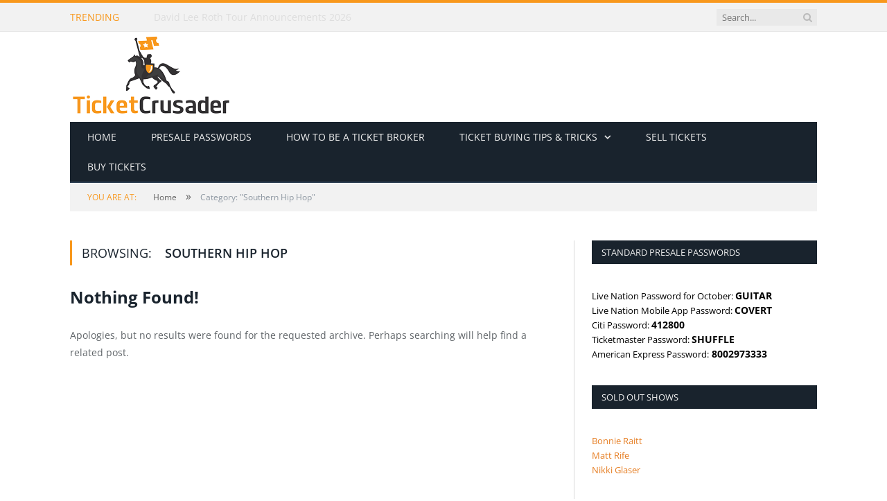

--- FILE ---
content_type: text/html; charset=utf-8
request_url: https://ticketcrusader.com/category/southern-hip-hop/
body_size: 4470
content:

<!DOCTYPE html>
<html lang="en">
<head>
       
<title>Southern Hip Hop | Ticket Crusader</title>
<meta property="og:title" content="Southern Hip Hop | Ticket Crusader"/>
<meta name="og:url" content="http://ticketcrusader.com/category/southern-hip-hop/"/>
<meta name="robots" content="index, follow">
<link rel="canonical" href="https://ticketcrusader.com/category/southern-hip-hop/" />
<meta name="googlebot" content="index, follow">
<meta name="twitter:card" content="summary_large_image"/>
<meta name="twitter:site" content="@TicketCrusader"/>
<meta property="og:locale" content="en_US"/>
<meta property="og:type" content="article"/>
<meta property="og:site_name" content="Ticket Crusader - Presale Passwords and Ticket Buying Tips"/>

<link rel="icon" type="image/x-icon" href="/favicon.ico">
<meta charset="UTF-8">
<meta name="rating" content="general">
<meta name="viewport" content="width=device-width, initial-scale=1.0">
<meta name="keywords" content="Southern Hip Hop">

      <link rel="stylesheet" href="/css/header.css" />
      <link rel="stylesheet" href="/css/breadcrumb.css" />
      <link rel="stylesheet" href="/css/body.css" />
      <link rel="stylesheet" href="/css/home.css" />
      <link rel="stylesheet" href="/css/sidebar.css" />
      <link rel="stylesheet" href="/css/footer.css" />
      <link rel="stylesheet" href="/css/contentheader.css" />
      <link rel="stylesheet" href="/css/category.css" />
      <link rel="stylesheet" href="/css/global.css" />
      <link rel="stylesheet" href="/css/responsive.css" />
      <link rel="stylesheet" href="/css/content.texteditor.css" />
      <link rel="stylesheet" href="/css/font-awesome.min.css" />
      <link rel="stylesheet" href="/css/google.fonts.css" />
      <link rel="stylesheet" href="/css/bootstrap-grid.min.css" />
      <!-- Google tag (gtag.js) -->
<script async src="https://www.googletagmanager.com/gtag/js?id=G-03GHDKNMR0"></script>
<script>
  window.dataLayer = window.dataLayer || [];
  function gtag(){dataLayer.push(arguments);}
  gtag('js', new Date());

  gtag('config', 'G-03GHDKNMR0');
</script>
</head>
<body>
      
      <div id="fb-root"></div>
      <div id="header">
	<div id="header-top">
		<div class="wrap">
			<div class="header-top-content">
				<span id="header-top-title">Trending</span>
				<ul id="trending-posts">
					<li><a href="/houston-rockets-schedule-and-ticket-info-2026/">Houston Rockets Schedule And Ticket Info 2026</a></li>
					<li><a href="/dallas-mavericks-schedule-and-ticket-info-2026/">Dallas Mavericks Schedule And Ticket Info 2026</a></li>
					<li><a href="/pitbull-tour-announcements-2026/">Pitbull Tour Announcements 2026</a></li>
					<li><a href="/five-finger-death-punch-tour-announcements-2026/">Five Finger Death Punch Tour Announcements 2026</a></li>
					<li><a href="/utah-jazz-schedule-and-ticket-info-2026/">Utah Jazz Schedule And Ticket Info 2026</a></li>
					<li><a href="/portland-trail-blazers-schedule-and-ticket-info-2026/">Portland Trail Blazers Schedule And Ticket Info 2026</a></li>
					<li><a href="/david-lee-roth-tour-announcements-2026/">David Lee Roth Tour Announcements 2026</a></li>
					<li><a href="/oklahoma-city-thunder-schedule-and-ticket-info-2026/">Oklahoma City Thunder Schedule And Ticket Info 2026</a></li>
</ul>
				<div class="float-cleaner"></div>
				<form id="search-form" action="/" role="search" class="flex justify-content-center search-form search-form-head">
					<input id="search-input" class="search-text-input" type="text" placeholder="Search..." />
					<button id="search-btn" type="submit" aria-label="Search Button">
						<i class="fa fa-search"></i>
					</button>
				</form>
			</div>
		</div>
	</div>
	<div id="header-logo">
	<div class="wrap">
			<header>
				<div class="logo">			<a href="/">			<picture>
				<img width="234"
					 height="130"
					 src="/media/ugkayxb3/tc_final.png"
					 alt="Ticket Crusader - Presale Passwords and Ticket Buying Tips"
					 title="Ticket Crusader - Presale Passwords and Ticket Buying Tips" />
			</picture>
</a>
</div>
			</header>
	</div>
</div>


</div>
<div class="wrap">
	<div id="navigation">
		<div id="navigation-header" class="not-searching navigation-mobile float-cleaner">
			<span>Navigate:</span>
			<span>Southern Hip Hop</span>
			<form id="search-form-mobile" action="/">
				<input placeholder="Search..." id="search-input-mobile" class="search-text-input"/><!--
				--><button type="submit" id="search-btn-mobile" aria-label="Search Button Mobile"><i class="fa fa-search"></i></button><!--
				--><button type="button" id="navigation-mobile-toggle" aria-label="Navigation Mobile Toggle">
					<i class="hamburger fa fa-bars"></i>
				</button>
			</form>
		</div>
		<ul id="navigation-items">
<li class="navigation-item">
																				<a href="/"
																				   style="--level:1">Home</a>
																			</li><li class="navigation-item">
																				<a href="/category/presale-passwords/"
																				   style="--level:1">Presale Passwords</a>
																			</li><li class="navigation-item">
																				<a href="/how-to-be-a-ticket-broker/"
																				   style="--level:1">How to be a ticket broker</a>
																			</li><li class="navigation-item sub-nav sub-nav-down">
																				<a href="/tips-for-before-tickets-go-on-sale/"
																				   style="--level:1">Ticket buying tips &amp; tricks</a>
																					<span class="sub-nav-toggle"></span>
																					<ul class="sub-navigation-items" style="z-index:3; margin-top:2px">
<li class="navigation-item">
																				<a href="/category/ticket-buying-tips/"
																				   style="--level:2">Ticket How-to Guides</a>
																			</li><li class="navigation-item">
																				<a href="/how-to-get-cheap-tickets/"
																				   style="--level:2">How to get cheap tickets</a>
																			</li><li class="navigation-item sub-nav sub-nav-right">
																				<a href="/credit-card-presale-tickets/"
																				   style="--level:2">Credit Card Presale Tickets</a>
																					<span class="sub-nav-toggle"></span>
																					<ul class="sub-navigation-items" style="z-index:4; top:0; left:100%">
<li class="navigation-item">
																				<a href="/how-to-get-capitol-one-presale-tickets/"
																				   style="--level:3">How to get Capital One Presale Tickets</a>
																			</li><li class="navigation-item">
																				<a href="/how-to-get-chase-presale-tickets/"
																				   style="--level:3">How to get Chase Presale Tickets</a>
																			</li><li class="navigation-item">
																				<a href="/how-to-get-citi-presale-tickets/"
																				   style="--level:3">How to get Citi Presale Tickets</a>
																			</li><li class="navigation-item">
																				<a href="/how-to-get-american-express-presale-tickets/"
																				   style="--level:3">How to get American Express Presale Tickets</a>
																			</li>																					</ul>
																			</li><li class="navigation-item">
																				<a href="/tips-for-before-tickets-go-on-sale/axs-com-tips-tricks/"
																				   style="--level:2">AXS Tips &amp; Tricks</a>
																			</li><li class="navigation-item">
																				<a href="/tips-for-after-tickets-go-on-sale/stubhub-tips/"
																				   style="--level:2">StubHub Tips &amp; Tricks</a>
																			</li><li class="navigation-item sub-nav sub-nav-right">
																				<a href="/tips-for-before-tickets-go-on-sale/ticketmaster-tips-tricks/"
																				   style="--level:2">Ticketmaster Tips &amp; Tricks</a>
																					<span class="sub-nav-toggle"></span>
																					<ul class="sub-navigation-items" style="z-index:4; top:0; left:100%">
<li class="navigation-item">
																				<a href="/tips-for-before-tickets-go-on-sale/ticketmaster-tips-tricks/ticketmaster-mobile-apps-tips-tricks/"
																				   style="--level:3">Ticketmaster Mobile Apps Tips &amp; Tricks</a>
																			</li><li class="navigation-item">
																				<a href="/tips-for-before-tickets-go-on-sale/ticketmaster-tips-tricks/ticketmaster-web-browser-tips-tricks/"
																				   style="--level:3">Ticketmaster Web Browser Tips &amp; Tricks</a>
																			</li>																					</ul>
																			</li><li class="navigation-item">
																				<a href="/tips-for-after-tickets-go-on-sale/buying-day-of-event/"
																				   style="--level:2">Buying Tickets Day of Event</a>
																			</li><li class="navigation-item">
																				<a href="/do-stubhub-prices-go-down/"
																				   style="--level:2">Do stubhub prices go down?</a>
																			</li>																					</ul>
																			</li><li class="navigation-item">
																				<a href="https://superseats.tickettocash.com/"
																				   style="--level:1">Sell tickets</a>
																			</li><li class="navigation-item">
																				<a href="https://superseats.com/"
																				   style="--level:1">Buy tickets</a>
																			</li></ul>


	</div>
</div>
          <div class="wrap">
        <div id="breadcrumb">
            <span id="breadcrumb-location">You are at:</span><!--
         --><span class="related-content">
            <a href="/"><span>Home</span></a>
            </span>
            <span class="delim">»</span>
            <span id="current-page-title">Category: &quot;Southern Hip Hop&quot;</span>
        </div>
    </div>


      
<div class="wrap">
	<div id="body">
		<div class="container no-padding">
			<div class="row">
				<div class="col-lg-8 main-content">
					<div class="articles-title">
	<h2>Browsing: <strong>Southern Hip Hop</strong></h2>
</div>
<div class="post-content">
	<p></p>
</div>
	<div class="post-content">
		
<h1>Nothing Found!</h1>
<p>Apologies, but no results were found for the requested archive. Perhaps searching will help find a related post.</p>
	</div>

				</div>
				<div class="col-lg-4 sidebar">
					<ul id="sidebar-items">
        <li class="sidebar-item">
            <h3 class="sidebar-item-title">Standard Presale Passwords</h3>
            <div><p><span style="font-size: 10pt;">Live Nation Password for October:&nbsp;<strong>GUITAR</strong></span></p>
<p><span style="font-size: 10pt;">Live Nation Mobile App Password: <strong>COVERT</strong></span></p>
<p><span style="font-size: 10pt;">Citi Password: <strong>412800</strong></span></p>
<p><span style="font-size: 10pt;">Ticketmaster Password: <strong>SHUFFLE</strong></span></p>
<p><span style="font-size: 10pt;">American Express Password:<strong> 8002973333</strong></span></p></div>
        </li>
        <li class="sidebar-item">
            <h3 class="sidebar-item-title">Sold Out Shows</h3>
            <div><p><span style="color: rgb(230, 126, 35);"><strong><span><a style="color: rgb(230, 126, 35); font-size: 10pt;" rel="noopener" href="/bonnie-raitt-sold-out-shows" target="_blank" title="Bonnie Raitt Sold Out Shows">Bonnie Raitt</a></span></strong></span><br><span style="color: rgb(230, 126, 35);"><strong><span><a style="color: rgb(230, 126, 35); font-size: 10pt;" rel="noopener" href="/matt-rife-sold-out-shows/" target="_blank">Matt Rife</a></span></strong></span><br><span style="color: rgb(230, 126, 35);"><strong><a style="color: rgb(230, 126, 35); font-size: 10pt;" rel="noopener" href="/nikki-glaser-sold-out-shows/" target="_blank">Nikki Glaser</a></strong></span></p></div>
        </li>
        <li class="sidebar-item">
            <h3 class="sidebar-item-title">Please follow &amp; like us :)</h3>
            <div><div id="social-media-items" class="flex">
    <div>
        <a href="https://www.facebook.com/TicketCrusader" target="_blank">
            <picture>
                <img alt="Facebook" title="Facebook" src="/media/d4mjyzgd/thin_facebook.png" width="40" height="40">
            </picture>
        </a>
        <div class="social-media-links">
            <span class="bot_arow"></span>
            <a href="https://www.facebook.com/TicketCrusader" target="_blank">
                <picture>
                    <img alt="Facebook Visit" title="Facebook Visit" src="/media/qycdbk15/facebook_icon_visit_us_en_us.png" width="93" height="23">
                </picture>
            </a>
            <a class="fb-like-btn" target="_blank" href="https://www.facebook.com/TicketCrusader">
                <img src="/assets/icons/facebook-like.png" width="12" height="12" alt="Facebook Like" title="Facebook Like" />
                <span>Like</span>
            </a>
            <a class="fb-share-btn fb-share-trigger" target="_blank" href="https://www.facebook.com/sharer.php?u=">
                <img src="/assets/icons/facebook-share.png" width="12" height="12" alt="Facebook Share" title="Facebook Share" />
                <span>Share</span>
            </a>
        </div>
    </div>
    <div>
        <a href="https://twitter.com/TicketCrusader">
            <picture>
                <img alt="Twitter" title="Twitter" src="/media/madkk43a/thin_twitter.png" width="40" height="40">
            </picture>
        </a>
        <div class="social-media-links">
            <span class="bot_arow"></span>
            <a href="https://twitter.com/TicketCrusader">
                <picture>
                    <img alt="Twitter Visit" title="Twitter Visit" src="/media/eyupe1k4/twitter_icon_visit_us_en_us.png" width="93" height="23">
                </picture>
            </a>
            <a href="https://twitter.com/TicketCrusader" class="twitter-follow-button" data-show-screen-name="false">Follow</a>
            <a href="https://twitter.com/intent/tweet" class="twitter-share-button" data-show-count="false">Tweet</a>
        </div>
    </div>
</div></div>
        </li>
        <li class="sidebar-item">
            <h3 class="sidebar-item-title">Make a request</h3>
            <div><p><span style="font-size: 10pt;">Don’t see anything you are looking for? Make a request&nbsp;<a rel="noopener" href="/requests/" target="_blank" title="Request Presale Password or Ticket Guide"><span style="color: rgb(248, 152, 29); font-size: 10pt;">here<span class="hide-text" style="font-size: 10pt; position: absolute !important; clip: rect(1px, 1px, 1px, 1px); width: 1px !important; height: 1px !important; padding: 0 !important; border: 0 !important; overflow: hidden; white-space: nowrap;"> is the request page</span></span></a>.<br><br></span></p>
<p><a rel="noopener sponsored" href="https://www.tickettocash.com/" target="_blank"><img style="max-width: 100%;" src="/media/ryzcynod/ttc.gif?rmode=max&amp;" alt="Ticket To Cash"></a></p></div>
        </li>
</ul>
				</div>
			</div>
		</div>
	</div>
</div>
      <div id="footer">
    <div class="wrap">
        <div class="container no-padding">
            <div class="footer-items row">
                    <div class="col-md-4 footer-item">
                        <h3>About us</h3>
                        <p>We have been buying and reselling tickets for a long time and have valuable knowledge about the industry that can help fans get coveted tickets to their favorite events.&nbsp; We offer free presale passwords, tour and album announcements, tips and tricks on buying tickets, and much more. Don’t see anything you are looking for? Feel free to ask, we are always glad to help!</p>
<div id="social-media-items" class="flex">
    <div>
        <a href="https://www.facebook.com/TicketCrusader" target="_blank">
            <picture>
                <img alt="Facebook" title="Facebook" src="/media/d4mjyzgd/thin_facebook.png" width="40" height="40">
            </picture>
        </a>
        <div class="social-media-links">
            <span class="bot_arow"></span>
            <a href="https://www.facebook.com/TicketCrusader" target="_blank">
                <picture>
                    <img alt="Facebook Visit" title="Facebook Visit" src="/media/qycdbk15/facebook_icon_visit_us_en_us.png" width="93" height="23">
                </picture>
            </a>
            <a class="fb-like-btn" target="_blank" href="https://www.facebook.com/TicketCrusader">
                <img src="/assets/icons/facebook-like.png" width="12" height="12" alt="Facebook Like" title="Facebook Like" />
                <span>Like</span>
            </a>
            <a class="fb-share-btn fb-share-trigger" target="_blank" href="https://www.facebook.com/sharer.php?u=">
                <img src="/assets/icons/facebook-share.png" width="12" height="12" alt="Facebook Share" title="Facebook Share" />
                <span>Share</span>
            </a>
        </div>
    </div>
    <div>
        <a href="https://twitter.com/TicketCrusader">
            <picture>
                <img alt="Twitter" title="Twitter" src="/media/madkk43a/thin_twitter.png" width="40" height="40">
            </picture>
        </a>
        <div class="social-media-links">
            <span class="bot_arow"></span>
            <a href="https://twitter.com/TicketCrusader">
                <picture>
                    <img alt="Twitter Visit" title="Twitter Visit" src="/media/eyupe1k4/twitter_icon_visit_us_en_us.png" width="93" height="23">
                </picture>
            </a>
            <a href="https://twitter.com/TicketCrusader" class="twitter-follow-button" data-show-screen-name="false">Follow</a>
            <a href="https://twitter.com/intent/tweet" class="twitter-share-button" data-show-count="false">Tweet</a>
        </div>
    </div>
</div>
<p>&nbsp;</p>
                    </div>
                    <div class="col-md-4 footer-item">
                        <h3>Recent Posts</h3>
                        <ul>
				<li><a href="/houston-rockets-schedule-and-ticket-info-2026/">Houston Rockets Schedule And Ticket Info 2026</a></li>
				<li><a href="/dallas-mavericks-schedule-and-ticket-info-2026/">Dallas Mavericks Schedule And Ticket Info 2026</a></li>
				<li><a href="/pitbull-tour-announcements-2026/">Pitbull Tour Announcements 2026</a></li>
				<li><a href="/five-finger-death-punch-tour-announcements-2026/">Five Finger Death Punch Tour Announcements 2026</a></li>
				<li><a href="/utah-jazz-schedule-and-ticket-info-2026/">Utah Jazz Schedule And Ticket Info 2026</a></li>
</ul>

                    </div>
            </div>
        </div>
    </div>
</div>
      <script src="/scripts/script.js" defer></script><script src="https://platform.twitter.com/widgets.js" defer charset="utf-8"></script><!--Start of Tawk.to Script-->
<!--<script type="text/javascript">
var Tawk_API=Tawk_API||{}, Tawk_LoadStart=new Date();
(function(){
var s1=document.createElement("script"),s0=document.getElementsByTagName("script")[0];
s1.async=true;
s1.src='https://embed.tawk.to/574dd5886a154f836e022e59/default';
s1.charset='UTF-8';
s1.setAttribute('crossorigin','*');
s0.parentNode.insertBefore(s1,s0);
})();
</script>-->
<!--End of Tawk.to Script--><script src="//assets.pinterest.com/js/pinit.js" defer></script><!-- <script src="https://connect.facebook.net/en_US/sdk.js#xfbml=1&version=v18.0&appId=722563399319399" defer crossorigin="anonymous" nonce="YtuXO1Bw"></script> -->
<script defer src="https://static.cloudflareinsights.com/beacon.min.js/vcd15cbe7772f49c399c6a5babf22c1241717689176015" integrity="sha512-ZpsOmlRQV6y907TI0dKBHq9Md29nnaEIPlkf84rnaERnq6zvWvPUqr2ft8M1aS28oN72PdrCzSjY4U6VaAw1EQ==" data-cf-beacon='{"version":"2024.11.0","token":"1fdd1c32b95b44419bfcf8bee6ff4add","r":1,"server_timing":{"name":{"cfCacheStatus":true,"cfEdge":true,"cfExtPri":true,"cfL4":true,"cfOrigin":true,"cfSpeedBrain":true},"location_startswith":null}}' crossorigin="anonymous"></script>
</body>
</html>